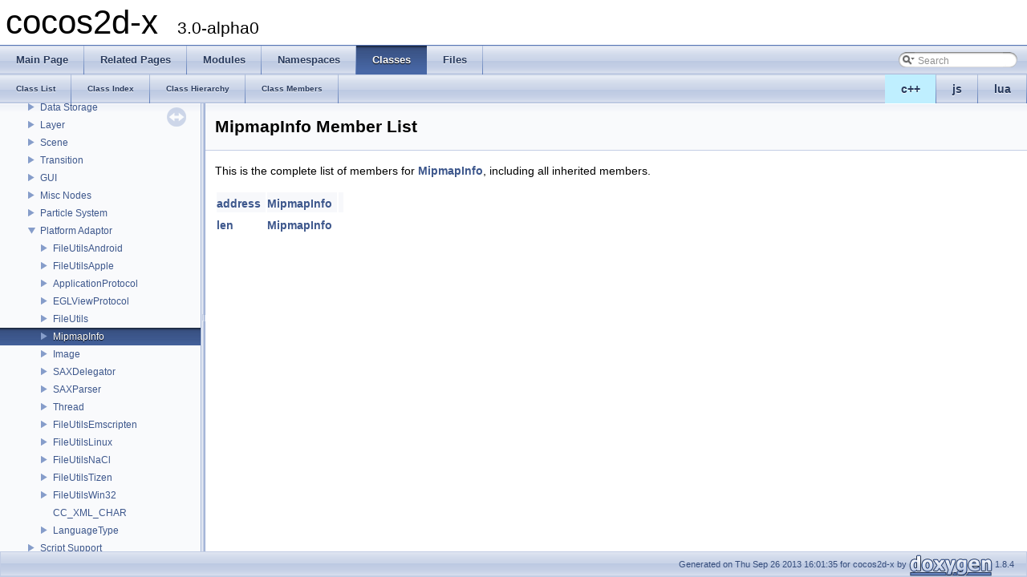

--- FILE ---
content_type: application/javascript
request_url: https://cocos2d-x.org/reference/native-cpp/V3.0alpha0/de/d8b/group__platform.js
body_size: 26226
content:
var group__platform =
[
    [ "FileUtilsAndroid", "d4/d04/classcocos2d_1_1_file_utils_android.html", [
      [ "~FileUtilsAndroid", "d4/d04/classcocos2d_1_1_file_utils_android.html#a704747934049a9ef48624b579bb3a5fe", null ],
      [ "getFileData", "d4/d04/classcocos2d_1_1_file_utils_android.html#a2d27233634626a85f3e1138d88649fa7", null ],
      [ "getFileDataForAsync", "d4/d04/classcocos2d_1_1_file_utils_android.html#a0d0bf0e4d87c5f22da5606d858764456", null ],
      [ "getWritablePath", "d4/d04/classcocos2d_1_1_file_utils_android.html#a0ac92c6962db9e570fe092b01c5dde60", null ],
      [ "init", "d4/d04/classcocos2d_1_1_file_utils_android.html#aee8048628ff2b5c026c9e15acdcaacb8", null ],
      [ "isAbsolutePath", "d4/d04/classcocos2d_1_1_file_utils_android.html#a3ba30596dd3156fd2a157ddc2fe2b5b5", null ],
      [ "isFileExist", "d4/d04/classcocos2d_1_1_file_utils_android.html#a0e8b25e52109840e726c73915cc55db1", null ],
      [ "FileUtils", "d4/d04/classcocos2d_1_1_file_utils_android.html#a6dbe7ca774e78da4f740d18287a14042", null ]
    ] ],
    [ "FileUtilsApple", "d7/dbe/classcocos2d_1_1_file_utils_apple.html", [
      [ "createArrayWithContentsOfFile", "d7/dbe/classcocos2d_1_1_file_utils_apple.html#a7e033a4e04bae5dbc7cfbd992b03be87", null ],
      [ "createDictionaryWithContentsOfFile", "d7/dbe/classcocos2d_1_1_file_utils_apple.html#a65b6fae0a554a68b774f22a3a27370b6", null ],
      [ "getFullPathForDirectoryAndFilename", "d7/dbe/classcocos2d_1_1_file_utils_apple.html#a5c103db0ad90417f89d8ba17e1a624c5", null ],
      [ "getWritablePath", "d7/dbe/classcocos2d_1_1_file_utils_apple.html#ab9f5fe4f728e81312b4bf24320870c35", null ],
      [ "isFileExist", "d7/dbe/classcocos2d_1_1_file_utils_apple.html#a37c929c2c8c100cd4c258cfebece7854", null ],
      [ "writeToFile", "d7/dbe/classcocos2d_1_1_file_utils_apple.html#ab22ed1b207b140d4215b68af1a15977d", null ]
    ] ],
    [ "ApplicationProtocol", "d3/ddc/classcocos2d_1_1_application_protocol.html", [
      [ "Platform", "d3/ddc/classcocos2d_1_1_application_protocol.html#a5be836f305c9cd8b44ffb7c964f4cbd9", [
        [ "OS_WINDOWS", "d3/ddc/classcocos2d_1_1_application_protocol.html#a5be836f305c9cd8b44ffb7c964f4cbd9ad0c0d04cec7a163d21ddc1c192e97b4c", null ],
        [ "OS_LINUX", "d3/ddc/classcocos2d_1_1_application_protocol.html#a5be836f305c9cd8b44ffb7c964f4cbd9a6104e63e219587983ec4f1553a7fbbaa", null ],
        [ "OS_MAC", "d3/ddc/classcocos2d_1_1_application_protocol.html#a5be836f305c9cd8b44ffb7c964f4cbd9aab327324c7a7645780a535eedcb865b2", null ],
        [ "OS_ANDROID", "d3/ddc/classcocos2d_1_1_application_protocol.html#a5be836f305c9cd8b44ffb7c964f4cbd9a09d0d7669cbeaa27e2aeed7c8ff43c94", null ],
        [ "OS_IPHONE", "d3/ddc/classcocos2d_1_1_application_protocol.html#a5be836f305c9cd8b44ffb7c964f4cbd9a7e9c084b5ae830fd1d283873663c8957", null ],
        [ "OS_IPAD", "d3/ddc/classcocos2d_1_1_application_protocol.html#a5be836f305c9cd8b44ffb7c964f4cbd9af3203b77f2372a4eaa043a9cafc3d6f0", null ],
        [ "OS_BLACKBERRY", "d3/ddc/classcocos2d_1_1_application_protocol.html#a5be836f305c9cd8b44ffb7c964f4cbd9afa2b497c2c0c4bcbabbcb636888d78a4", null ],
        [ "OS_NACL", "d3/ddc/classcocos2d_1_1_application_protocol.html#a5be836f305c9cd8b44ffb7c964f4cbd9af368d75b6f89da00200a7a2273d98556", null ],
        [ "OS_EMSCRIPTEN", "d3/ddc/classcocos2d_1_1_application_protocol.html#a5be836f305c9cd8b44ffb7c964f4cbd9aa873a164a5b090d52ebf54d3b310888e", null ],
        [ "OS_TIZEN", "d3/ddc/classcocos2d_1_1_application_protocol.html#a5be836f305c9cd8b44ffb7c964f4cbd9ab0fce27c0a37d217e8ee5a2306e33df6", null ]
      ] ],
      [ "~ApplicationProtocol", "d3/ddc/classcocos2d_1_1_application_protocol.html#ac1bcfe118313455d14346e7d3ad40896", null ],
      [ "applicationDidEnterBackground", "d3/ddc/classcocos2d_1_1_application_protocol.html#a2680f4615c343cf07eec7ac4f0dcde8b", null ],
      [ "applicationDidFinishLaunching", "d3/ddc/classcocos2d_1_1_application_protocol.html#ad7d1064a27716175d57e1a5a5a3e7121", null ],
      [ "applicationWillEnterForeground", "d3/ddc/classcocos2d_1_1_application_protocol.html#a93aca66b85b8f5141a074a37e45d1794", null ],
      [ "getCurrentLanguage", "d3/ddc/classcocos2d_1_1_application_protocol.html#a02969d0e9224da81d594b65f1b8a81ba", null ],
      [ "getTargetPlatform", "d3/ddc/classcocos2d_1_1_application_protocol.html#a5ab2a0d8e6917c3ea44923ce59fa7989", null ],
      [ "setAnimationInterval", "d3/ddc/classcocos2d_1_1_application_protocol.html#abd7a1ae0c0c03d5231c0072cbd2d613f", null ]
    ] ],
    [ "EGLViewProtocol", "d3/dbf/classcocos2d_1_1_e_g_l_view_protocol.html", [
      [ "EGLViewProtocol", "d3/dbf/classcocos2d_1_1_e_g_l_view_protocol.html#ad0fda92690d10d7cf75b31c419ddb375", null ],
      [ "~EGLViewProtocol", "d3/dbf/classcocos2d_1_1_e_g_l_view_protocol.html#a67a29fa929c83e4007b7a9cbaf79ead5", null ],
      [ "end", "d3/dbf/classcocos2d_1_1_e_g_l_view_protocol.html#aa540e86022c1f72380d1014d98f38f43", null ],
      [ "getDesignResolutionSize", "d3/dbf/classcocos2d_1_1_e_g_l_view_protocol.html#ae90af9322b07d91088517def3153de18", null ],
      [ "getFrameSize", "d3/dbf/classcocos2d_1_1_e_g_l_view_protocol.html#a0c3baf2e737de816d1a28c6ebd7e6527", null ],
      [ "getScaleX", "d3/dbf/classcocos2d_1_1_e_g_l_view_protocol.html#a8e295aede25470a6c3cd8bb50abdea77", null ],
      [ "getScaleY", "d3/dbf/classcocos2d_1_1_e_g_l_view_protocol.html#ad444e8d15e559a2ea804430ebb3bf8d4", null ],
      [ "getScissorRect", "d3/dbf/classcocos2d_1_1_e_g_l_view_protocol.html#a1524bf5d6ca579e9cdf8c161fc57438f", null ],
      [ "getViewName", "d3/dbf/classcocos2d_1_1_e_g_l_view_protocol.html#a31f6c654b58d3b0f41140d3a9ac97a2f", null ],
      [ "getViewPortRect", "d3/dbf/classcocos2d_1_1_e_g_l_view_protocol.html#a6fe85adb6fcf3e2ce0ce204d2152c3e2", null ],
      [ "getVisibleOrigin", "d3/dbf/classcocos2d_1_1_e_g_l_view_protocol.html#afedc808235e93db5b997dea025b4c13b", null ],
      [ "getVisibleSize", "d3/dbf/classcocos2d_1_1_e_g_l_view_protocol.html#ac8b2ccdbe27ced709ca4750ad4a1e74b", null ],
      [ "handleTouchesBegin", "d3/dbf/classcocos2d_1_1_e_g_l_view_protocol.html#a96f46b6f5ce99928fe2bd4713ab3b430", null ],
      [ "handleTouchesCancel", "d3/dbf/classcocos2d_1_1_e_g_l_view_protocol.html#aa8096a71e6befec4319256b0009b0232", null ],
      [ "handleTouchesEnd", "d3/dbf/classcocos2d_1_1_e_g_l_view_protocol.html#ac1afc6e619a83d20058325aa57a7547d", null ],
      [ "handleTouchesMove", "d3/dbf/classcocos2d_1_1_e_g_l_view_protocol.html#a0a4c3ff4bb2dc796a049b80ef249c154", null ],
      [ "isOpenGLReady", "d3/dbf/classcocos2d_1_1_e_g_l_view_protocol.html#a3ffc4e2e6bffc35b00b10e90ce602f53", null ],
      [ "isScissorEnabled", "d3/dbf/classcocos2d_1_1_e_g_l_view_protocol.html#a6e0c13ef929ead38a5a7e13d0d83e3c8", null ],
      [ "pollInputEvents", "d3/dbf/classcocos2d_1_1_e_g_l_view_protocol.html#a01e5f56b1f00342813fc8caa06ededeb", null ],
      [ "setDesignResolutionSize", "d3/dbf/classcocos2d_1_1_e_g_l_view_protocol.html#a6d43ec6b343473157849cf62f18b3825", null ],
      [ "setFrameSize", "d3/dbf/classcocos2d_1_1_e_g_l_view_protocol.html#a8ba9c0b8921e8ad2379015aca424cb14", null ],
      [ "setIMEKeyboardState", "d3/dbf/classcocos2d_1_1_e_g_l_view_protocol.html#a236a78d7497372d5729229843a3d5ce7", null ],
      [ "setScissorInPoints", "d3/dbf/classcocos2d_1_1_e_g_l_view_protocol.html#a3b9fa231a5cc24d3b3783ddb0d9211da", null ],
      [ "setTouchDelegate", "d3/dbf/classcocos2d_1_1_e_g_l_view_protocol.html#a7e0763fbd4b7181772135c60b6f7dfe7", null ],
      [ "setViewName", "d3/dbf/classcocos2d_1_1_e_g_l_view_protocol.html#a91a43bb8824766f59de522907f561c0c", null ],
      [ "setViewPortInPoints", "d3/dbf/classcocos2d_1_1_e_g_l_view_protocol.html#a831d300e7a949d98655eca4150ba75b2", null ],
      [ "swapBuffers", "d3/dbf/classcocos2d_1_1_e_g_l_view_protocol.html#a960db4e1e503ea5428a1351783fffed3", null ],
      [ "_delegate", "d3/dbf/classcocos2d_1_1_e_g_l_view_protocol.html#a5bd2e16e776d686490418c30e0b7cd71", null ],
      [ "_designResolutionSize", "d3/dbf/classcocos2d_1_1_e_g_l_view_protocol.html#abbddc307ebb5998c210944e79ac9f4cc", null ],
      [ "_resolutionPolicy", "d3/dbf/classcocos2d_1_1_e_g_l_view_protocol.html#a4a98515afbabe1a0657834c3b0b5b783", null ],
      [ "_scaleX", "d3/dbf/classcocos2d_1_1_e_g_l_view_protocol.html#a11c2cf50d095d677e613856d872d2c88", null ],
      [ "_scaleY", "d3/dbf/classcocos2d_1_1_e_g_l_view_protocol.html#a541ce281ddec9cb05a8c7899f6b58667", null ],
      [ "_screenSize", "d3/dbf/classcocos2d_1_1_e_g_l_view_protocol.html#a115001caa145149371f06a870dfd5010", null ],
      [ "_viewName", "d3/dbf/classcocos2d_1_1_e_g_l_view_protocol.html#ae7d52286709d3330368509fe306b76fe", null ],
      [ "_viewPortRect", "d3/dbf/classcocos2d_1_1_e_g_l_view_protocol.html#aa2f7c2d8d5c2ddb50037caf0361648ed", null ]
    ] ],
    [ "FileUtils", "dc/d69/classcocos2d_1_1_file_utils.html", [
      [ "~FileUtils", "dc/d69/classcocos2d_1_1_file_utils.html#aaf15781d0d63273a6e4047b768b92a27", null ],
      [ "FileUtils", "dc/d69/classcocos2d_1_1_file_utils.html#a46df16dcf5479582c51ac481a3419bd2", null ],
      [ "addSearchPath", "dc/d69/classcocos2d_1_1_file_utils.html#aab1fc1a244f5206378a8adea681eca5e", null ],
      [ "addSearchResolutionsOrder", "dc/d69/classcocos2d_1_1_file_utils.html#a1a2a387af7a3bbb22c8b18388f51f358", null ],
      [ "createArrayWithContentsOfFile", "dc/d69/classcocos2d_1_1_file_utils.html#ae1a1e34f8b44b5a08ac16708521d66d1", null ],
      [ "createDictionaryWithContentsOfFile", "dc/d69/classcocos2d_1_1_file_utils.html#ad6ffcac048b875cebb4343dfbca5088b", null ],
      [ "fullPathForFilename", "dc/d69/classcocos2d_1_1_file_utils.html#aa64d0bdc6c2d5e84a03f4e6bd37ea603", null ],
      [ "fullPathFromRelativeFile", "dc/d69/classcocos2d_1_1_file_utils.html#a6329e0810555c2cacc42d2c9eded4064", null ],
      [ "getFileData", "dc/d69/classcocos2d_1_1_file_utils.html#a9ce63a93c5e892264c27e93a00484214", null ],
      [ "getFileDataFromZip", "dc/d69/classcocos2d_1_1_file_utils.html#ad56efba42f3173f4af222382b80a66e6", null ],
      [ "getFullPathForDirectoryAndFilename", "dc/d69/classcocos2d_1_1_file_utils.html#ab4621f68741c594f3d21f4a9117f3c30", null ],
      [ "getNewFilename", "dc/d69/classcocos2d_1_1_file_utils.html#a41f9eb8ff180ca709992281c72adaee7", null ],
      [ "getPathForFilename", "dc/d69/classcocos2d_1_1_file_utils.html#a26b632602461ab6b557c6654bc9f86c5", null ],
      [ "getSearchPaths", "dc/d69/classcocos2d_1_1_file_utils.html#ac775251aed9a31fd8bc9b6f3abd9959e", null ],
      [ "getSearchResolutionsOrder", "dc/d69/classcocos2d_1_1_file_utils.html#aebdeb8171db1a4d5f2cb603f235cbc58", null ],
      [ "getWritablePath", "dc/d69/classcocos2d_1_1_file_utils.html#aa48a5687f4beadd50a7ead62bfa63c52", null ],
      [ "init", "dc/d69/classcocos2d_1_1_file_utils.html#ac4ae554e242cee73c504038d88855eba", null ],
      [ "isAbsolutePath", "dc/d69/classcocos2d_1_1_file_utils.html#ab8e3291bc4f86d6453b225574814299d", null ],
      [ "isFileExist", "dc/d69/classcocos2d_1_1_file_utils.html#aa002d97b3f6cb9adc474d6a5d820e563", null ],
      [ "isPopupNotify", "dc/d69/classcocos2d_1_1_file_utils.html#ab8af55c48a5437b04d6804b511b0fdc1", null ],
      [ "loadFilenameLookupDictionaryFromFile", "dc/d69/classcocos2d_1_1_file_utils.html#a9caa25f8e7d514cc7c320308c8380c3c", null ],
      [ "purgeCachedEntries", "dc/d69/classcocos2d_1_1_file_utils.html#a3ba4ea8dbcc361e1cd8f538c9df532ac", null ],
      [ "setFilenameLookupDictionary", "dc/d69/classcocos2d_1_1_file_utils.html#a1eac37cb6a6a0bd24265bf4ffd9e862c", null ],
      [ "setPopupNotify", "dc/d69/classcocos2d_1_1_file_utils.html#acb9546c0181d5d44303522c27c2a8d41", null ],
      [ "setSearchPaths", "dc/d69/classcocos2d_1_1_file_utils.html#ad906224664baff99aaadb3a8b0e5c92d", null ],
      [ "setSearchResolutionsOrder", "dc/d69/classcocos2d_1_1_file_utils.html#af9a66e22c212489b0ac3638023f2ea23", null ],
      [ "writeToFile", "dc/d69/classcocos2d_1_1_file_utils.html#adad0f839912cafd5a56063e148bd9380", null ],
      [ "Array", "dc/d69/classcocos2d_1_1_file_utils.html#ae5050cd67e450419cf638e2a09bf11c9", null ],
      [ "Dictionary", "dc/d69/classcocos2d_1_1_file_utils.html#a61780a02d5e0994eb40a4b79f9c007ad", null ],
      [ "_defaultResRootPath", "dc/d69/classcocos2d_1_1_file_utils.html#a44271febc1f5d436b8f9f850de53c27f", null ],
      [ "_filenameLookupDict", "dc/d69/classcocos2d_1_1_file_utils.html#a52ed37d5602f9b685760b3579dfd7089", null ],
      [ "_fullPathCache", "dc/d69/classcocos2d_1_1_file_utils.html#ae6d6648ed6002b70c00dc6ccd6425d0e", null ],
      [ "_searchPathArray", "dc/d69/classcocos2d_1_1_file_utils.html#a4b6063698ed4d7eb748738c93b6c13f9", null ],
      [ "_searchResolutionsOrderArray", "dc/d69/classcocos2d_1_1_file_utils.html#a38f20f47290a1a4a27285b120159284d", null ]
    ] ],
    [ "MipmapInfo", "d3/dfa/struct_mipmap_info.html", [
      [ "address", "d3/dfa/struct_mipmap_info.html#acfcd3d7ab7ca13fa04a3e3c4df6d5668", null ],
      [ "len", "d3/dfa/struct_mipmap_info.html#afed088663f8704004425cdae2120b9b3", null ]
    ] ],
    [ "Image", "de/d97/classcocos2d_1_1_image.html", [
      [ "Format", "de/d97/classcocos2d_1_1_image.html#ab4e88c89b3b7ea1735996cc4def22d58", [
        [ "JPG", "de/d97/classcocos2d_1_1_image.html#ab4e88c89b3b7ea1735996cc4def22d58a92769fe7c40229f4301d6125e0a9e928", null ],
        [ "PNG", "de/d97/classcocos2d_1_1_image.html#ab4e88c89b3b7ea1735996cc4def22d58a55505ba281b015ec31f03ccb151b2a34", null ],
        [ "TIFF", "de/d97/classcocos2d_1_1_image.html#ab4e88c89b3b7ea1735996cc4def22d58ace0dbe5045edda1a0e9686ce899798ea", null ],
        [ "WEBP", "de/d97/classcocos2d_1_1_image.html#ab4e88c89b3b7ea1735996cc4def22d58ab8dbf614b2c3a603c8c8c723a3f6eb7a", null ],
        [ "PVR", "de/d97/classcocos2d_1_1_image.html#ab4e88c89b3b7ea1735996cc4def22d58ac6d28eb09fa3e4a758d980e35b4acfff", null ],
        [ "ETC", "de/d97/classcocos2d_1_1_image.html#ab4e88c89b3b7ea1735996cc4def22d58a602bcb15b1e1b9719d1fae7b1b512431", null ],
        [ "S3TC", "de/d97/classcocos2d_1_1_image.html#ab4e88c89b3b7ea1735996cc4def22d58a43b0093d2cea328bc43ecc9d0086fa8e", null ],
        [ "ATITC", "de/d97/classcocos2d_1_1_image.html#ab4e88c89b3b7ea1735996cc4def22d58a682527aa6168c3201a05833094aa5cba", null ],
        [ "RAW_DATA", "de/d97/classcocos2d_1_1_image.html#ab4e88c89b3b7ea1735996cc4def22d58a0af6d9e3f850175a905818468c104dd9", null ],
        [ "UNKOWN", "de/d97/classcocos2d_1_1_image.html#ab4e88c89b3b7ea1735996cc4def22d58ab5a732549319af0ddb6913df89efc0df", null ]
      ] ],
      [ "TextAlign", "de/d97/classcocos2d_1_1_image.html#abdd7e81d0fb7db7f8a4e6465765bac0b", [
        [ "CENTER", "de/d97/classcocos2d_1_1_image.html#abdd7e81d0fb7db7f8a4e6465765bac0bac397289ee45877be0cd49811fe245b4e", null ],
        [ "TOP", "de/d97/classcocos2d_1_1_image.html#abdd7e81d0fb7db7f8a4e6465765bac0ba6705777b712ee811e76fb07162081d63", null ],
        [ "TOP_RIGHT", "de/d97/classcocos2d_1_1_image.html#abdd7e81d0fb7db7f8a4e6465765bac0ba901d87dedda8db733f5e6d34c4eb5fe0", null ],
        [ "RIGHT", "de/d97/classcocos2d_1_1_image.html#abdd7e81d0fb7db7f8a4e6465765bac0ba21507b40c80068eda19865706fdc2403", null ],
        [ "BOTTOM_RIGHT", "de/d97/classcocos2d_1_1_image.html#abdd7e81d0fb7db7f8a4e6465765bac0ba341b72aaab1308a3e6667af1e52f5def", null ],
        [ "BOTTOM", "de/d97/classcocos2d_1_1_image.html#abdd7e81d0fb7db7f8a4e6465765bac0ba1fabf63de5c96c78e2a40805bcdeb73b", null ],
        [ "BOTTOM_LEFT", "de/d97/classcocos2d_1_1_image.html#abdd7e81d0fb7db7f8a4e6465765bac0ba8d81ac82421d1b03da58fccb9174892e", null ],
        [ "LEFT", "de/d97/classcocos2d_1_1_image.html#abdd7e81d0fb7db7f8a4e6465765bac0ba684d325a7303f52e64011467ff5c5758", null ],
        [ "TOP_LEFT", "de/d97/classcocos2d_1_1_image.html#abdd7e81d0fb7db7f8a4e6465765bac0ba747385047b85ae751f83adb36435a3c1", null ]
      ] ],
      [ "Image", "de/d97/classcocos2d_1_1_image.html#a66d0d6da3b89580352c28d37b57df5bb", null ],
      [ "~Image", "de/d97/classcocos2d_1_1_image.html#a70dc073ff2e26a6752dee2a6d2b609a8", null ],
      [ "getBitPerPixel", "de/d97/classcocos2d_1_1_image.html#ad60298e9f45a6fd83a8285f06c6390d0", null ],
      [ "getData", "de/d97/classcocos2d_1_1_image.html#a0cb7e07dcc97f1ef9847ba55941def7e", null ],
      [ "getDataLen", "de/d97/classcocos2d_1_1_image.html#a59b0f0df35f4ec73a6154a542ef5d096", null ],
      [ "getFileType", "de/d97/classcocos2d_1_1_image.html#ac95942c81fd5b9d400756fbf0deddda5", null ],
      [ "getHeight", "de/d97/classcocos2d_1_1_image.html#a07efb2a4e9a982688c8bb3c3f21d1092", null ],
      [ "getMipmaps", "de/d97/classcocos2d_1_1_image.html#a67fae3b1d70bab18b7c943c942d25ad3", null ],
      [ "getNumberOfMipmaps", "de/d97/classcocos2d_1_1_image.html#aeb41fb0e2199625787e2bd88ea1f9427", null ],
      [ "getRenderFormat", "de/d97/classcocos2d_1_1_image.html#aab9ef0fbaefabcada7d8611bd051c51f", null ],
      [ "getWidth", "de/d97/classcocos2d_1_1_image.html#a67a0997183f24da19b776d96c1052998", null ],
      [ "hasAlpha", "de/d97/classcocos2d_1_1_image.html#abf59a65ee2a7838e4fd11d2425e81dca", null ],
      [ "hasPremultipliedAlpha", "de/d97/classcocos2d_1_1_image.html#a5e9453e6b0ba8ebfc1f7e894ae05e507", null ],
      [ "initWithATITCData", "de/d97/classcocos2d_1_1_image.html#ab9a894a818f47f7ff482728357c87906", null ],
      [ "initWithETCData", "de/d97/classcocos2d_1_1_image.html#a8ead28ad330f8b178ad7ac9dc563a824", null ],
      [ "initWithImageData", "de/d97/classcocos2d_1_1_image.html#a412c43d09d07e7c0472c20419c1782e1", null ],
      [ "initWithImageFile", "de/d97/classcocos2d_1_1_image.html#aa27533ed67e4e15b09628915793ab87f", null ],
      [ "initWithJpgData", "de/d97/classcocos2d_1_1_image.html#ac24dc76c4703fa9d1a3072fe29ca83df", null ],
      [ "initWithPngData", "de/d97/classcocos2d_1_1_image.html#a757df07383e0fc3af1f77ebbe5df5a16", null ],
      [ "initWithPVRData", "de/d97/classcocos2d_1_1_image.html#a14ed62a4399201ff8b0766e1168ace9d", null ],
      [ "initWithPVRv2Data", "de/d97/classcocos2d_1_1_image.html#a3bd6ae9005bb9573b8e92a10a98c3bd8", null ],
      [ "initWithPVRv3Data", "de/d97/classcocos2d_1_1_image.html#a6ff85fc1d13083a7ca63ae22cc048784", null ],
      [ "initWithRawData", "de/d97/classcocos2d_1_1_image.html#ada5d379b6469994897b3391450a3fa15", null ],
      [ "initWithS3TCData", "de/d97/classcocos2d_1_1_image.html#aa9d160ec4276f52831eea965974fee9a", null ],
      [ "initWithString", "de/d97/classcocos2d_1_1_image.html#a0a2b1e03df64240cdf446b8fd09814d5", null ],
      [ "initWithStringShadowStroke", "de/d97/classcocos2d_1_1_image.html#a5ef7a1a15899598f5d11dcc6e07cc136", null ],
      [ "initWithTiffData", "de/d97/classcocos2d_1_1_image.html#aed8f896b6bef4e714f8d699f6cbc365b", null ],
      [ "initWithWebpData", "de/d97/classcocos2d_1_1_image.html#aa17c5a9b66aee8fa9ed0c9f59433daeb", null ],
      [ "isCompressed", "de/d97/classcocos2d_1_1_image.html#a1e5f9a7359cafe5e798c68b1f325c744", null ],
      [ "isPremultipliedAlpha", "de/d97/classcocos2d_1_1_image.html#a0fad9ea8923e7e27051d94037c8ced6d", null ],
      [ "saveImageToJPG", "de/d97/classcocos2d_1_1_image.html#aa8eb9796bc57f7622c07e5204e78a3d7", null ],
      [ "saveImageToPNG", "de/d97/classcocos2d_1_1_image.html#ab06f2f063db1f1d757a80ee339689a07", null ],
      [ "saveToFile", "de/d97/classcocos2d_1_1_image.html#a0bfcf91ff4f2e9b06c975248e2060f21", null ],
      [ "TextureCache", "de/d97/classcocos2d_1_1_image.html#a27f947643431e5bd7f186f4b376a0b61", null ]
    ] ],
    [ "SAXDelegator", "df/de0/classcocos2d_1_1_s_a_x_delegator.html", [
      [ "endElement", "df/de0/classcocos2d_1_1_s_a_x_delegator.html#a6eaebc76fc58b4de0f02552088b8a894", null ],
      [ "startElement", "df/de0/classcocos2d_1_1_s_a_x_delegator.html#a4933b9f8c71c07269053b07420fc78dd", null ],
      [ "textHandler", "df/de0/classcocos2d_1_1_s_a_x_delegator.html#a3c71805b2240bc738c1bc38b4bd406a5", null ]
    ] ],
    [ "SAXParser", "d9/d4d/classcocos2d_1_1_s_a_x_parser.html", [
      [ "SAXParser", "d9/d4d/classcocos2d_1_1_s_a_x_parser.html#a015e9f05adb107778aa93aa998333eb9", null ],
      [ "~SAXParser", "d9/d4d/classcocos2d_1_1_s_a_x_parser.html#afefbbaacfe5c4b3047d2a1110d4c23d3", null ],
      [ "init", "d9/d4d/classcocos2d_1_1_s_a_x_parser.html#a86992d3d0f67ec8ef9256d9546f6a774", null ],
      [ "parse", "d9/d4d/classcocos2d_1_1_s_a_x_parser.html#a7c848fac07cd9e802dbbc4745156c14c", null ],
      [ "parse", "d9/d4d/classcocos2d_1_1_s_a_x_parser.html#a6192508d0016b1322a5dda3d42d2d1b5", null ],
      [ "setDelegator", "d9/d4d/classcocos2d_1_1_s_a_x_parser.html#a06d187d876c3988e53c4ee0c0dad1bc2", null ]
    ] ],
    [ "Thread", "d1/de2/classcocos2d_1_1_thread.html", [
      [ "Thread", "d1/de2/classcocos2d_1_1_thread.html#a7542b81caf3dbfcbd2b2f217fd10c240", null ],
      [ "~Thread", "d1/de2/classcocos2d_1_1_thread.html#a87a9c69a69ee4b13cb1ec5772f6d32ad", null ],
      [ "createAutoreleasePool", "d1/de2/classcocos2d_1_1_thread.html#a05603f10b7216e5e4abf83f18f4a77b0", null ]
    ] ],
    [ "FileUtilsEmscripten", "d9/d83/classcocos2d_1_1_file_utils_emscripten.html", [
      [ "getWritablePath", "d9/d83/classcocos2d_1_1_file_utils_emscripten.html#a0ac92c6962db9e570fe092b01c5dde60", null ],
      [ "init", "d9/d83/classcocos2d_1_1_file_utils_emscripten.html#aee8048628ff2b5c026c9e15acdcaacb8", null ],
      [ "isAbsolutePath", "d9/d83/classcocos2d_1_1_file_utils_emscripten.html#a3ba30596dd3156fd2a157ddc2fe2b5b5", null ],
      [ "isFileExist", "d9/d83/classcocos2d_1_1_file_utils_emscripten.html#a0e8b25e52109840e726c73915cc55db1", null ],
      [ "FileUtils", "d9/d83/classcocos2d_1_1_file_utils_emscripten.html#a6dbe7ca774e78da4f740d18287a14042", null ]
    ] ],
    [ "FileUtilsLinux", "d7/da7/classcocos2d_1_1_file_utils_linux.html", [
      [ "getWritablePath", "d7/da7/classcocos2d_1_1_file_utils_linux.html#a0ac92c6962db9e570fe092b01c5dde60", null ],
      [ "init", "d7/da7/classcocos2d_1_1_file_utils_linux.html#aee8048628ff2b5c026c9e15acdcaacb8", null ],
      [ "isFileExist", "d7/da7/classcocos2d_1_1_file_utils_linux.html#a0e8b25e52109840e726c73915cc55db1", null ],
      [ "FileUtils", "d7/da7/classcocos2d_1_1_file_utils_linux.html#a6dbe7ca774e78da4f740d18287a14042", null ]
    ] ],
    [ "FileUtilsNaCl", "d6/d4b/classcocos2d_1_1_file_utils_na_cl.html", [
      [ "getWritablePath", "d6/d4b/classcocos2d_1_1_file_utils_na_cl.html#a11083b30eac10a0eee942091ea36295b", null ],
      [ "init", "d6/d4b/classcocos2d_1_1_file_utils_na_cl.html#aee8048628ff2b5c026c9e15acdcaacb8", null ],
      [ "isFileExist", "d6/d4b/classcocos2d_1_1_file_utils_na_cl.html#a06a06217399b1346d54a6a32950a8024", null ],
      [ "FileUtils", "d6/d4b/classcocos2d_1_1_file_utils_na_cl.html#a6dbe7ca774e78da4f740d18287a14042", null ]
    ] ],
    [ "FileUtilsTizen", "df/d4c/classcocos2d_1_1_file_utils_tizen.html", [
      [ "getWritablePath", "df/d4c/classcocos2d_1_1_file_utils_tizen.html#a0ac92c6962db9e570fe092b01c5dde60", null ],
      [ "init", "df/d4c/classcocos2d_1_1_file_utils_tizen.html#aee8048628ff2b5c026c9e15acdcaacb8", null ],
      [ "isFileExist", "df/d4c/classcocos2d_1_1_file_utils_tizen.html#a0e8b25e52109840e726c73915cc55db1", null ],
      [ "FileUtils", "df/d4c/classcocos2d_1_1_file_utils_tizen.html#a6dbe7ca774e78da4f740d18287a14042", null ]
    ] ],
    [ "FileUtilsWin32", "dd/dca/classcocos2d_1_1_file_utils_win32.html", [
      [ "getFileData", "dd/dca/classcocos2d_1_1_file_utils_win32.html#a80962a8bd38757f4e8c59579a4f0a06f", null ],
      [ "getFullPathForDirectoryAndFilename", "dd/dca/classcocos2d_1_1_file_utils_win32.html#ad26d000da95247f5eb8408bd87d62ada", null ],
      [ "getPathForFilename", "dd/dca/classcocos2d_1_1_file_utils_win32.html#a37a3935892defe898a3f76a594d5db02", null ],
      [ "getWritablePath", "dd/dca/classcocos2d_1_1_file_utils_win32.html#a0ac92c6962db9e570fe092b01c5dde60", null ],
      [ "init", "dd/dca/classcocos2d_1_1_file_utils_win32.html#aee8048628ff2b5c026c9e15acdcaacb8", null ],
      [ "isAbsolutePath", "dd/dca/classcocos2d_1_1_file_utils_win32.html#a3ba30596dd3156fd2a157ddc2fe2b5b5", null ],
      [ "isFileExist", "dd/dca/classcocos2d_1_1_file_utils_win32.html#a0e8b25e52109840e726c73915cc55db1", null ],
      [ "FileUtils", "dd/dca/classcocos2d_1_1_file_utils_win32.html#a6dbe7ca774e78da4f740d18287a14042", null ]
    ] ],
    [ "CC_XML_CHAR", "de/d8b/group__platform.html#ga23ef6ba462110a2fde79c4466ab4185d", null ],
    [ "LanguageType", "de/d8b/group__platform.html#gada735c6d6b04a8714b2751f0c4053e34", [
      [ "ENGLISH", "de/d8b/group__platform.html#ggada735c6d6b04a8714b2751f0c4053e34a11040bd29db4ec9964af9fd3f9a24f17", null ],
      [ "CHINESE", "de/d8b/group__platform.html#ggada735c6d6b04a8714b2751f0c4053e34ab8871e7778b1904d219f3dee9736ada7", null ],
      [ "FRENCH", "de/d8b/group__platform.html#ggada735c6d6b04a8714b2751f0c4053e34a2ccce33de9a38e4a4799a52f9d69142d", null ],
      [ "ITALIAN", "de/d8b/group__platform.html#ggada735c6d6b04a8714b2751f0c4053e34ab6a3ee75be7c094822592cdaf15d7451", null ],
      [ "GERMAN", "de/d8b/group__platform.html#ggada735c6d6b04a8714b2751f0c4053e34aed73cca110623766d7a2457331a4f373", null ],
      [ "SPANISH", "de/d8b/group__platform.html#ggada735c6d6b04a8714b2751f0c4053e34ac4d66a1b93f8f4f0e1cfff184d4bc1e8", null ],
      [ "RUSSIAN", "de/d8b/group__platform.html#ggada735c6d6b04a8714b2751f0c4053e34a6bd8e5ab368247b61d1ff4c792d63ac6", null ],
      [ "KOREAN", "de/d8b/group__platform.html#ggada735c6d6b04a8714b2751f0c4053e34adcd90939dc8ad7a417313c5726cf732f", null ],
      [ "JAPANESE", "de/d8b/group__platform.html#ggada735c6d6b04a8714b2751f0c4053e34a5ae445aa3b5ec4f591501216bfa3dafe", null ],
      [ "HUNGARIAN", "de/d8b/group__platform.html#ggada735c6d6b04a8714b2751f0c4053e34ae6f6039cead514d50493e49e6bbc2946", null ],
      [ "PORTUGUESE", "de/d8b/group__platform.html#ggada735c6d6b04a8714b2751f0c4053e34a824ba02a0e1b3e9c487d5744d5ca16ac", null ],
      [ "ARABIC", "de/d8b/group__platform.html#ggada735c6d6b04a8714b2751f0c4053e34ab4006cf8c4fcfb922ae9212c570c897d", null ],
      [ "NORWEGIAN", "de/d8b/group__platform.html#ggada735c6d6b04a8714b2751f0c4053e34aa2dd21a1fd27947d1b8693bc66c7163c", null ],
      [ "POLISH", "de/d8b/group__platform.html#ggada735c6d6b04a8714b2751f0c4053e34ac67e01a15f7c67a5697d7efe7c68058a", null ]
    ] ]
];

--- FILE ---
content_type: application/javascript
request_url: https://cocos2d-x.org/reference/native-cpp/V3.0alpha0/navtreeindex13.js
body_size: 23487
content:
var NAVTREEINDEX13 =
{
"d3/ddc/classcocos2d_1_1_application_protocol.html#a5be836f305c9cd8b44ffb7c964f4cbd9":[2,18,2,0],
"d3/ddc/classcocos2d_1_1_application_protocol.html#a5be836f305c9cd8b44ffb7c964f4cbd9a09d0d7669cbeaa27e2aeed7c8ff43c94":[2,18,2,0,3],
"d3/ddc/classcocos2d_1_1_application_protocol.html#a5be836f305c9cd8b44ffb7c964f4cbd9a6104e63e219587983ec4f1553a7fbbaa":[2,18,2,0,1],
"d3/ddc/classcocos2d_1_1_application_protocol.html#a5be836f305c9cd8b44ffb7c964f4cbd9a7e9c084b5ae830fd1d283873663c8957":[2,18,2,0,4],
"d3/ddc/classcocos2d_1_1_application_protocol.html#a5be836f305c9cd8b44ffb7c964f4cbd9aa873a164a5b090d52ebf54d3b310888e":[2,18,2,0,8],
"d3/ddc/classcocos2d_1_1_application_protocol.html#a5be836f305c9cd8b44ffb7c964f4cbd9aab327324c7a7645780a535eedcb865b2":[2,18,2,0,2],
"d3/ddc/classcocos2d_1_1_application_protocol.html#a5be836f305c9cd8b44ffb7c964f4cbd9ab0fce27c0a37d217e8ee5a2306e33df6":[2,18,2,0,9],
"d3/ddc/classcocos2d_1_1_application_protocol.html#a5be836f305c9cd8b44ffb7c964f4cbd9ad0c0d04cec7a163d21ddc1c192e97b4c":[2,18,2,0,0],
"d3/ddc/classcocos2d_1_1_application_protocol.html#a5be836f305c9cd8b44ffb7c964f4cbd9af3203b77f2372a4eaa043a9cafc3d6f0":[2,18,2,0,5],
"d3/ddc/classcocos2d_1_1_application_protocol.html#a5be836f305c9cd8b44ffb7c964f4cbd9af368d75b6f89da00200a7a2273d98556":[2,18,2,0,7],
"d3/ddc/classcocos2d_1_1_application_protocol.html#a5be836f305c9cd8b44ffb7c964f4cbd9afa2b497c2c0c4bcbabbcb636888d78a4":[2,18,2,0,6],
"d3/ddc/classcocos2d_1_1_application_protocol.html#a93aca66b85b8f5141a074a37e45d1794":[2,18,2,4],
"d3/ddc/classcocos2d_1_1_application_protocol.html#abd7a1ae0c0c03d5231c0072cbd2d613f":[2,18,2,7],
"d3/ddc/classcocos2d_1_1_application_protocol.html#ac1bcfe118313455d14346e7d3ad40896":[2,18,2,1],
"d3/ddc/classcocos2d_1_1_application_protocol.html#ad7d1064a27716175d57e1a5a5a3e7121":[2,18,2,3],
"d3/de1/classcocos2d_1_1extension_1_1_c_c_b_animation_manager_delegate.html":[4,0,0,1,3],
"d3/de1/classcocos2d_1_1extension_1_1_c_c_b_animation_manager_delegate.html#a106dea7fed235a937a26862141570cb0":[4,0,0,1,3,0],
"d3/de8/category_u_i_accelerometer_07_simulation_08.html":[4,0,51],
"d3/dea/autolink_8h.html":[5,0,2,2,4,0,0],
"d3/dea/autolink_8h.html#a378eb08cf9d54d7c187a9447f353433e":[5,0,2,2,4,0,0,0],
"d3/deb/structcocos2d_1_1extension_1_1_attachment_timeline.html":[4,0,0,1,127],
"d3/deb/structcocos2d_1_1extension_1_1_attachment_timeline.html#a3cc5d27f0945ed4ff5a9841e1758c91c":[4,0,0,1,127,0],
"d3/deb/structcocos2d_1_1extension_1_1_attachment_timeline.html#a86cf427be2b5885545e545edfeb9dd34":[4,0,0,1,127,3],
"d3/deb/structcocos2d_1_1extension_1_1_attachment_timeline.html#ab96ca4f92fa2463a5f6fa31018cae73f":[4,0,0,1,127,1],
"d3/deb/structcocos2d_1_1extension_1_1_attachment_timeline.html#abe31eeeba694b5d3bdfe45e9bc55bee6":[4,0,0,1,127,4],
"d3/deb/structcocos2d_1_1extension_1_1_attachment_timeline.html#ae4cbc69d36fa13e989091f123a0c8679":[4,0,0,1,127,2],
"d3/ded/classcocos2d_1_1extension_1_1armature_1_1_decorative_display.html":[4,0,0,1,0,20],
"d3/ded/classcocos2d_1_1extension_1_1armature_1_1_decorative_display.html#a08c90504b228169d8b3fa2e6819b7a65":[4,0,0,1,0,20,1],
"d3/ded/classcocos2d_1_1extension_1_1armature_1_1_decorative_display.html#a09279820f5c1f7d2fb81cd2664f2d4cf":[4,0,0,1,0,20,9],
"d3/ded/classcocos2d_1_1extension_1_1armature_1_1_decorative_display.html#a569771e070e43a0211e66b1c5e915691":[4,0,0,1,0,20,8],
"d3/ded/classcocos2d_1_1extension_1_1armature_1_1_decorative_display.html#a57d518ca2ed894a236bd1383f7f469f7":[4,0,0,1,0,20,4],
"d3/ded/classcocos2d_1_1extension_1_1armature_1_1_decorative_display.html#a73c65f136c2587f38c4fb0ab7fb7ba11":[4,0,0,1,0,20,10],
"d3/ded/classcocos2d_1_1extension_1_1armature_1_1_decorative_display.html#a88e70b40c610707ca875d57998c17d87":[4,0,0,1,0,20,7],
"d3/ded/classcocos2d_1_1extension_1_1armature_1_1_decorative_display.html#a8ad17b9ab60c9f78be3f6b8218021c1a":[4,0,0,1,0,20,0],
"d3/ded/classcocos2d_1_1extension_1_1armature_1_1_decorative_display.html#aaf70a5660d2f3708ca77d4bf6a17fa6c":[4,0,0,1,0,20,6],
"d3/ded/classcocos2d_1_1extension_1_1armature_1_1_decorative_display.html#ab2ff2cab07e287a31950a5bace6a3352":[4,0,0,1,0,20,2],
"d3/ded/classcocos2d_1_1extension_1_1armature_1_1_decorative_display.html#abe06e304143653a123f0cfe81f0a25f4":[4,0,0,1,0,20,3],
"d3/ded/classcocos2d_1_1extension_1_1armature_1_1_decorative_display.html#ac4ae554e242cee73c504038d88855eba":[4,0,0,1,0,20,5],
"d3/ded/classcocos2d_1_1extension_1_1armature_1_1_decorative_display.html#ae0af6e1d9d082e9e6d6b9e3ebccda7b5":[4,0,0,1,0,20,11],
"d3/df8/structcocos2d_1_1_v2_f___c4_b___t2_f___triangle.html":[4,0,0,174],
"d3/df8/structcocos2d_1_1_v2_f___c4_b___t2_f___triangle.html#a3c789c0c87307f8537a623dd3f7ed13a":[4,0,0,174,0],
"d3/df8/structcocos2d_1_1_v2_f___c4_b___t2_f___triangle.html#ac8e162d6ddbeb262dc2f4b0a1088b4b2":[4,0,0,174,1],
"d3/df8/structcocos2d_1_1_v2_f___c4_b___t2_f___triangle.html#acc9054b73f4ee7c77bdaf7b22617475b":[4,0,0,174,2],
"d3/dfa/struct_mipmap_info.html":[2,18,5],
"d3/dfa/struct_mipmap_info.html#acfcd3d7ab7ca13fa04a3e3c4df6d5668":[2,18,5,0],
"d3/dfa/struct_mipmap_info.html#afed088663f8704004425cdae2120b9b3":[2,18,5,1],
"d3/dfc/classcocos2d_1_1extension_1_1_socket_i_o.html":[4,0,0,1,119],
"d3/dfc/classcocos2d_1_1extension_1_1_socket_i_o.html#a7d38ad7208386b9a541a435de90f5726":[4,0,0,1,119,3],
"d3/dfc/classcocos2d_1_1extension_1_1_socket_i_o.html#a9d6d253db0541da02f4c9ddcf3db0655":[4,0,0,1,119,2],
"d3/dfc/classcocos2d_1_1extension_1_1_socket_i_o.html#aa21c932fa76ee7746461c95ef4ae7cbf":[4,0,0,1,119,1],
"d3/dff/_c_c_touch_8h.html":[5,0,0,5,11],
"d4/d04/classcocos2d_1_1_fade_out_t_r_tiles.html":[2,4,97],
"d4/d04/classcocos2d_1_1_fade_out_t_r_tiles.html#a1300291277cb2a3fe36bf3ebafb1add1":[2,4,97,4],
"d4/d04/classcocos2d_1_1_fade_out_t_r_tiles.html#a1673e4267e86723a4e8be1e484fe152e":[2,4,97,2],
"d4/d04/classcocos2d_1_1_fade_out_t_r_tiles.html#a323562ff28e83280bed6e4f469dd573e":[2,4,97,0],
"d4/d04/classcocos2d_1_1_fade_out_t_r_tiles.html#a751ebb37cca9cecea95c8160529b097c":[2,4,97,5],
"d4/d04/classcocos2d_1_1_fade_out_t_r_tiles.html#abf68df7b923c2e9cf84da6a0156edb74":[2,4,97,1],
"d4/d04/classcocos2d_1_1_fade_out_t_r_tiles.html#ac5fb7287368d8d5fc8d5b660a1b19893":[2,4,97,3],
"d4/d04/classcocos2d_1_1_file_utils_android.html":[2,18,0],
"d4/d04/classcocos2d_1_1_file_utils_android.html#a0ac92c6962db9e570fe092b01c5dde60":[2,18,0,3],
"d4/d04/classcocos2d_1_1_file_utils_android.html#a0d0bf0e4d87c5f22da5606d858764456":[2,18,0,2],
"d4/d04/classcocos2d_1_1_file_utils_android.html#a0e8b25e52109840e726c73915cc55db1":[2,18,0,6],
"d4/d04/classcocos2d_1_1_file_utils_android.html#a2d27233634626a85f3e1138d88649fa7":[2,18,0,1],
"d4/d04/classcocos2d_1_1_file_utils_android.html#a3ba30596dd3156fd2a157ddc2fe2b5b5":[2,18,0,5],
"d4/d04/classcocos2d_1_1_file_utils_android.html#a6dbe7ca774e78da4f740d18287a14042":[2,18,0,7],
"d4/d04/classcocos2d_1_1_file_utils_android.html#a704747934049a9ef48624b579bb3a5fe":[2,18,0,0],
"d4/d04/classcocos2d_1_1_file_utils_android.html#aee8048628ff2b5c026c9e15acdcaacb8":[2,18,0,4],
"d4/d05/_box2_d_2_c_c_physics_joint_info_8h.html":[5,0,0,12,0,3],
"d4/d11/classcocos2d_1_1_physics_joint_fixed.html":[4,0,0,281],
"d4/d11/classcocos2d_1_1_physics_joint_fixed.html#a088ef15ea96d46e4099247079db1764e":[4,0,0,281,3],
"d4/d11/classcocos2d_1_1_physics_joint_fixed.html#a15a902453fed582c1ba9a97db89cf7b0":[4,0,0,281,1],
"d4/d11/classcocos2d_1_1_physics_joint_fixed.html#a6a82f021ad69918611eb67b118d854d9":[4,0,0,281,2],
"d4/d11/classcocos2d_1_1_physics_joint_fixed.html#ab0eb9027a4af71b65ac3bd17e8b636c8":[4,0,0,281,0],
"d4/d11/classcocos2d_1_1_remove_self.html":[2,4,54],
"d4/d11/classcocos2d_1_1_remove_self.html#a3f9c28a3f7ffdd1035891ac4fc1f2482":[2,4,54,2],
"d4/d11/classcocos2d_1_1_remove_self.html#a43272cac9edb3f5c15399667074a5498":[2,4,54,5],
"d4/d11/classcocos2d_1_1_remove_self.html#a687bee3455d4732cc62256ccdb01846c":[2,4,54,0],
"d4/d11/classcocos2d_1_1_remove_self.html#a6b06f17f779a15d1426cd90ff2f7b14b":[2,4,54,1],
"d4/d11/classcocos2d_1_1_remove_self.html#a751ebb37cca9cecea95c8160529b097c":[2,4,54,4],
"d4/d11/classcocos2d_1_1_remove_self.html#aeee2378266846571f02ed519e80828ba":[2,4,54,3],
"d4/d11/structcocos2d_1_1_color4_b.html":[4,0,0,163],
"d4/d11/structcocos2d_1_1_color4_b.html#a21c9a8c5b4cfcf58614601f5490c7ab1":[4,0,0,163,5],
"d4/d11/structcocos2d_1_1_color4_b.html#a28dc6b246d680afb637abd32a7ccd208":[4,0,0,163,4],
"d4/d11/structcocos2d_1_1_color4_b.html#a3f9497e17659e9f95a800485888f225d":[4,0,0,163,0],
"d4/d11/structcocos2d_1_1_color4_b.html#a4f6e448d18f00610870499d73fe6b4b8":[4,0,0,163,3],
"d4/d11/structcocos2d_1_1_color4_b.html#a53c83f764bec114f6e7fe9b064d3a514":[4,0,0,163,6],
"d4/d11/structcocos2d_1_1_color4_b.html#ac14562a926caf90b010f64741d0943b4":[4,0,0,163,1],
"d4/d11/structcocos2d_1_1_color4_b.html#acfd24b89f343d96dc62f4ba198821416":[4,0,0,163,2],
"d4/d18/classcocos2d_1_1_text_font_pages_def.html":[4,0,0,204],
"d4/d18/classcocos2d_1_1_text_font_pages_def.html#a345f9e3f9b35b9d6271752100986bc53":[4,0,0,204,4],
"d4/d18/classcocos2d_1_1_text_font_pages_def.html#a983963c8dabfc04a0c1ab04b594f59ba":[4,0,0,204,0],
"d4/d18/classcocos2d_1_1_text_font_pages_def.html#aae65bda0edf043605cc8e4ce35ff23cb":[4,0,0,204,1],
"d4/d18/classcocos2d_1_1_text_font_pages_def.html#ab7b436e1dee615a070aa1ca91165ec6e":[4,0,0,204,3],
"d4/d18/classcocos2d_1_1_text_font_pages_def.html#aebe616216abd75bc2015230588e34908":[4,0,0,204,2],
"d4/d1c/classcocos2d_1_1extension_1_1_color3b_object.html":[2,15,2,9],
"d4/d1c/classcocos2d_1_1extension_1_1_color3b_object.html#a1c907113a201ccd568e35c50c5ea9fc6":[2,15,2,9,0],
"d4/d1c/classcocos2d_1_1extension_1_1_color3b_object.html#a7298109d79d262620f77c1b434be8910":[2,15,2,9,1],
"d4/d20/_c_c_double_8h.html":[5,0,0,2,7],
"d4/d27/_c_c_input_delegate_8h.html":[5,0,2,2,2,4],
"d4/d2b/classcocos2d_1_1extension_1_1_c_c_b_sound_effect.html":[4,0,0,1,6],
"d4/d2b/classcocos2d_1_1extension_1_1_c_c_b_sound_effect.html#a38db82e41e6f5caa4039675a96d1477e":[4,0,0,1,6,1],
"d4/d2b/classcocos2d_1_1extension_1_1_c_c_b_sound_effect.html#a452ac552438d4e66d5d44c3c734d81c2":[4,0,0,1,6,2],
"d4/d2b/classcocos2d_1_1extension_1_1_c_c_b_sound_effect.html#a751ebb37cca9cecea95c8160529b097c":[4,0,0,1,6,4],
"d4/d2b/classcocos2d_1_1extension_1_1_c_c_b_sound_effect.html#a870c264ea397d6e24f2e25660c21f874":[4,0,0,1,6,3],
"d4/d2b/classcocos2d_1_1extension_1_1_c_c_b_sound_effect.html#aa8f8e7bc6c64999c4bbee93606f4578d":[4,0,0,1,6,0],
"d4/d2c/struct_tex_params.html":[4,0,46],
"d4/d2c/struct_tex_params.html#a139653b90d77d776879cfcbb24042302":[4,0,46,0],
"d4/d2c/struct_tex_params.html#a49b6a1fb98229582768ea5a84ffe1105":[4,0,46,1],
"d4/d2c/struct_tex_params.html#a5486bf50c352421dcf07bcd2cc2a091c":[4,0,46,2],
"d4/d2c/struct_tex_params.html#a680bea68c67369a3a2cb33b243a729e0":[4,0,46,3],
"d4/d33/_c_c_font_atlas_8h.html":[5,0,0,7,1],
"d4/d3b/_jni_helper_8h.html":[5,0,0,13,0,0,4],
"d4/d3d/classcocos2d_1_1_shaky_tiles3_d.html":[2,4,94],
"d4/d3d/classcocos2d_1_1_shaky_tiles3_d.html#a3898f99f9e4bcbc99ec22baa0e8b5a2d":[2,4,94,1],
"d4/d3d/classcocos2d_1_1_shaky_tiles3_d.html#a751ebb37cca9cecea95c8160529b097c":[2,4,94,2],
"d4/d3d/classcocos2d_1_1_shaky_tiles3_d.html#a992e9b57a0bd0c313798a14c728936c9":[2,4,94,4],
"d4/d3d/classcocos2d_1_1_shaky_tiles3_d.html#aa376987c06801a58df1c944c6f653909":[2,4,94,3],
"d4/d3d/classcocos2d_1_1_shaky_tiles3_d.html#af78c564cd1a83381f8e34299e206c602":[2,4,94,0],
"d4/d3f/_c_c_transform_help_8h.html":[5,0,2,2,1,4,4],
"d4/d3f/value_8h.html":[5,0,2,2,4,0,8],
"d4/d3f/value_8h.html#a89dfe15ebf611cecf068d8dcb9d3d3d1":[5,0,2,2,4,0,8,7],
"d4/d3f/value_8h.html#a89dfe15ebf611cecf068d8dcb9d3d3d1a1a2a6def8d50b0422020e094e7dbdae4":[5,0,2,2,4,0,8,7,1],
"d4/d3f/value_8h.html#a89dfe15ebf611cecf068d8dcb9d3d3d1a3d578487de1959dfc4ab6a36d4d1a72d":[5,0,2,2,4,0,8,7,0],
"d4/d3f/value_8h.html#a89dfe15ebf611cecf068d8dcb9d3d3d1a4f6d45ad147ba13000f826e47c1f1d5d":[5,0,2,2,4,0,8,7,3],
"d4/d3f/value_8h.html#a89dfe15ebf611cecf068d8dcb9d3d3d1ae319d0eb5970653816a1a7b89e1c527d":[5,0,2,2,4,0,8,7,2],
"d4/d3f/value_8h.html#ad9971b6ef33e02ba2c75d19c1d2518a1":[5,0,2,2,4,0,8,8],
"d4/d3f/value_8h.html#ad9971b6ef33e02ba2c75d19c1d2518a1a0f47682af7ddc5cf2b30e3d21bad9fc0":[5,0,2,2,4,0,8,8,5],
"d4/d3f/value_8h.html#ad9971b6ef33e02ba2c75d19c1d2518a1a1216d9d775856230311e644f4364c1b5":[5,0,2,2,4,0,8,8,3],
"d4/d3f/value_8h.html#ad9971b6ef33e02ba2c75d19c1d2518a1a1fcd8ab87aa8a667feff629c9adb6e16":[5,0,2,2,4,0,8,8,4],
"d4/d3f/value_8h.html#ad9971b6ef33e02ba2c75d19c1d2518a1a4c5c30dcd267d241d90e0c7ebc227fe0":[5,0,2,2,4,0,8,8,1],
"d4/d3f/value_8h.html#ad9971b6ef33e02ba2c75d19c1d2518a1a55ae2debe4ce8e0c7ba4b99b70218622":[5,0,2,2,4,0,8,8,6],
"d4/d3f/value_8h.html#ad9971b6ef33e02ba2c75d19c1d2518a1ab5140c29633d5930106ca9c453b5490f":[5,0,2,2,4,0,8,8,0],
"d4/d3f/value_8h.html#ad9971b6ef33e02ba2c75d19c1d2518a1acd012bcf36149eab7d97d08db62c5b72":[5,0,2,2,4,0,8,8,2],
"d4/d3f/value_8h.html#ad9971b6ef33e02ba2c75d19c1d2518a1ad6776e00f53bb0e18f8836fb318ba2df":[5,0,2,2,4,0,8,8,7],
"d4/d45/_c_c_layer_8h.html":[5,0,0,8,0],
"d4/d45/_open_g_l___internal_8h.html":[5,0,0,13,3,10],
"d4/d45/_open_g_l___internal_8h.html#a25b5a28c876f43b26fe5d5c2fc770d65":[5,0,0,13,3,10,6],
"d4/d45/_open_g_l___internal_8h.html#a2e19c69032dfd1589e65d2418308f61e":[5,0,0,13,3,10,3],
"d4/d45/_open_g_l___internal_8h.html#a772a37966bfdfba3e1a3a5e1258e4a31":[5,0,0,13,3,10,0],
"d4/d45/_open_g_l___internal_8h.html#a7cecd5fea087399628e945366128b7c1":[5,0,0,13,3,10,1],
"d4/d45/_open_g_l___internal_8h.html#a93e141ef35cac10ee0eb74131f34cff1":[5,0,0,13,3,10,2],
"d4/d45/_open_g_l___internal_8h.html#ad652211a60500fd7d1f3adac7476d405":[5,0,0,13,3,10,4],
"d4/d45/_open_g_l___internal_8h.html#af5798a048fce7132959468ceeca73a92":[5,0,0,13,3,10,5],
"d4/d49/group__label.html":[2,15,0],
"d4/d49/group__label.html#ggabc6126af1d45847bc59afa0aa3216b04a00dd58fd8c013208601f9eb1bd18b7a5":[2,15,0,7,0],
"d4/d4d/classcocos2d_1_1extension_1_1_c_c_b_file_loader.html":[4,0,0,1,11],
"d4/d4d/classcocos2d_1_1extension_1_1_c_c_b_file_loader.html#a15f5aba01b8d8e60d306e76c86125a81":[4,0,0,1,11,1],
"d4/d4d/classcocos2d_1_1extension_1_1_c_c_b_file_loader.html#a198e37d22569a1664409c350ecf3c6ea":[4,0,0,1,11,2],
"d4/d4d/classcocos2d_1_1extension_1_1_c_c_b_file_loader.html#ad691e0b249bf158f94eaf9c943cfd33c":[4,0,0,1,11,0],
"d4/d51/classcocos2d_1_1extension_1_1_web_socket_1_1_delegate.html":[4,0,0,1,121,1],
"d4/d51/classcocos2d_1_1extension_1_1_web_socket_1_1_delegate.html#a3898d692ae8c427103d8db95abd9a7af":[4,0,0,1,121,1,4],
"d4/d51/classcocos2d_1_1extension_1_1_web_socket_1_1_delegate.html#a4481054f7ef9c5f886c592339dc548ce":[4,0,0,1,121,1,2],
"d4/d51/classcocos2d_1_1extension_1_1_web_socket_1_1_delegate.html#a7c107229f248e9975a97517de6cd6e6f":[4,0,0,1,121,1,3],
"d4/d51/classcocos2d_1_1extension_1_1_web_socket_1_1_delegate.html#a8407742a3a8f0522ac744a375b239234":[4,0,0,1,121,1,1],
"d4/d51/classcocos2d_1_1extension_1_1_web_socket_1_1_delegate.html#ab0cf255576cb68392908880db05be99f":[4,0,0,1,121,1,0],
"d4/d52/cc_shader___position_color_length_texture__frag_8h.html":[5,0,0,15,6],
"d4/d53/structcocos2d_1_1_common_script_data.html":[2,19,7],
"d4/d53/structcocos2d_1_1_common_script_data.html#a57a7e42a1e38f995d47bc07283395f90":[2,19,7,3],
"d4/d53/structcocos2d_1_1_common_script_data.html#a8698a57f12bfa56883a847b373f6c16e":[2,19,7,1],
"d4/d53/structcocos2d_1_1_common_script_data.html#aa44eb3581ade3cf1d366dc5f224d6f55":[2,19,7,2],
"d4/d53/structcocos2d_1_1_common_script_data.html#ad50c9f082b6609612ae32e516e76ff7a":[2,19,7,0],
"d4/d53/structcocos2d_1_1_common_script_data.html#afc62c26055d1acfb5b1c13c49d845e52":[2,19,7,4],
"d4/d56/classcocos2d_1_1_r_g_b_a_protocol.html":[4,0,0,157],
"d4/d56/classcocos2d_1_1_r_g_b_a_protocol.html#a15d4c72301f1bcb45c2409bc28c3ad5d":[4,0,0,157,6],
"d4/d56/classcocos2d_1_1_r_g_b_a_protocol.html#a19b6ee24a9728a5a3fbe3a170e9521de":[4,0,0,157,8],
"d4/d56/classcocos2d_1_1_r_g_b_a_protocol.html#a1a2106f6b90ffbb93255b21bb6abd7d8":[4,0,0,157,0],
"d4/d56/classcocos2d_1_1_r_g_b_a_protocol.html#a36020d0e0d5b28555741ccd405ae5495":[4,0,0,157,11],
"d4/d56/classcocos2d_1_1_r_g_b_a_protocol.html#a374387c957819651608d8571d828b3b5":[4,0,0,157,5],
"d4/d56/classcocos2d_1_1_r_g_b_a_protocol.html#a4dc2b0c575cdcda121cd6c80a5f04635":[4,0,0,157,2],
"d4/d56/classcocos2d_1_1_r_g_b_a_protocol.html#a508e223d6c8cfdb704935e3f570e186a":[4,0,0,157,3],
"d4/d56/classcocos2d_1_1_r_g_b_a_protocol.html#a511c164fc0efafa17c95ec72728035f9":[4,0,0,157,4],
"d4/d56/classcocos2d_1_1_r_g_b_a_protocol.html#a776931c425db0c376020c505effe0df9":[4,0,0,157,7],
"d4/d56/classcocos2d_1_1_r_g_b_a_protocol.html#ac94060795711119f2acaff4ae107119f":[4,0,0,157,13],
"d4/d56/classcocos2d_1_1_r_g_b_a_protocol.html#ad8b01e88503831f9ed15be8008049ad9":[4,0,0,157,12],
"d4/d56/classcocos2d_1_1_r_g_b_a_protocol.html#ae23e9c3ca0e55c03165329e58e861efe":[4,0,0,157,9],
"d4/d56/classcocos2d_1_1_r_g_b_a_protocol.html#ae9db4eb4f3289283643830d813f66366":[4,0,0,157,1],
"d4/d56/classcocos2d_1_1_r_g_b_a_protocol.html#aea3a187a085f93c694876d58750dc481":[4,0,0,157,10],
"d4/d57/_c_c_b_sequence_8h.html":[5,0,2,1,6],
"d4/d5b/_transform_utils_8h.html":[5,0,0,17,9],
"d4/d5b/_transform_utils_8h.html#a1ce9d843d3d77d7154e6cba4749bb4bf":[5,0,0,17,9,0],
"d4/d5b/_transform_utils_8h.html#acaceb33f9b7ee11aef27933e37f73e66":[5,0,0,17,9,1],
"d4/d5f/classcocos2d_1_1_scene.html":[2,13,0],
"d4/d5f/classcocos2d_1_1_scene.html#a834e4e869446be644f61b4b456604f31":[2,13,0,3],
"d4/d5f/classcocos2d_1_1_scene.html#aaffca5c1fbe2171ad39fd6585c314b63":[2,13,0,0],
"d4/d5f/classcocos2d_1_1_scene.html#ac3b8d7a28a38493f69a0fd09f5f315cf":[2,13,0,1],
"d4/d5f/classcocos2d_1_1_scene.html#aee8048628ff2b5c026c9e15acdcaacb8":[2,13,0,2],
"d4/d63/_c_c_sprite_frame_cache_helper_8h.html":[5,0,2,2,1,4,3],
"d4/d65/classcocos2d_1_1extension_1_1_c_c_b_script_owner_protocol.html":[4,0,0,1,17],
"d4/d65/classcocos2d_1_1extension_1_1_c_c_b_script_owner_protocol.html#ad1d9aef8b86baee3eca71fe97e84deea":[4,0,0,1,17,1],
"d4/d65/classcocos2d_1_1extension_1_1_c_c_b_script_owner_protocol.html#af615620eb0b68b3321b3a4055e023703":[4,0,0,1,17,0],
"d4/d65/classcocos2d_1_1extension_1_1armature_1_1_tween_function.html":[4,0,0,1,0,30],
"d4/d65/classtinyxml2_1_1_x_m_l_unknown.html":[4,0,4,10],
"d4/d65/classtinyxml2_1_1_x_m_l_unknown.html#a2e877e7e8211de08a403bb02a58b7917":[4,0,4,10,9],
"d4/d65/classtinyxml2_1_1_x_m_l_unknown.html#a3a143f65de946a134f82c912f79e23a3":[4,0,4,10,4],
"d4/d65/classtinyxml2_1_1_x_m_l_unknown.html#a4eee3bda60c60a30e4e8cd4ea91c4c6e":[4,0,4,10,10],
"d4/d65/classtinyxml2_1_1_x_m_l_unknown.html#a547e7a8e163eae1f56e0b8590d934ffc":[4,0,4,10,5],
"d4/d65/classtinyxml2_1_1_x_m_l_unknown.html#a6fef25245286486b32bd6ce8535acd36":[4,0,4,10,6],
"d4/d65/classtinyxml2_1_1_x_m_l_unknown.html#a85566802582ba6dfac6891d1deb176da":[4,0,4,10,0],
"d4/d65/classtinyxml2_1_1_x_m_l_unknown.html#a9797460e5a51048ae8da3c188fc390c6":[4,0,4,10,7],
"d4/d65/classtinyxml2_1_1_x_m_l_unknown.html#aa9fa4034089ded1476d7994093c8d3a2":[4,0,4,10,8],
"d4/d65/classtinyxml2_1_1_x_m_l_unknown.html#aae158dce9aeeecc91dc7d9a4141ace32":[4,0,4,10,2],
"d4/d65/classtinyxml2_1_1_x_m_l_unknown.html#abdf70d9a8ea581863b5739200f840bff":[4,0,4,10,3],
"d4/d65/classtinyxml2_1_1_x_m_l_unknown.html#adb005feec63158ce81ec0dbbf54e7207":[4,0,4,10,1],
"d4/d6c/classcocos2d_1_1_deccel_amplitude.html":[2,4,38],
"d4/d6c/classcocos2d_1_1_deccel_amplitude.html#a2c89a6eeec90c33f27b7d1e7f8edfc4d":[2,4,38,1],
"d4/d6c/classcocos2d_1_1_deccel_amplitude.html#a4f829833547c1a9d3478d284fa0883f4":[2,4,38,2],
"d4/d6c/classcocos2d_1_1_deccel_amplitude.html#a5c367fde7b9415bd771ef64af5b3acf8":[2,4,38,9],
"d4/d6c/classcocos2d_1_1_deccel_amplitude.html#a712cbab2e8dd0fa4ea814edc969a1519":[2,4,38,5],
"d4/d6c/classcocos2d_1_1_deccel_amplitude.html#a751ebb37cca9cecea95c8160529b097c":[2,4,38,7],
"d4/d6c/classcocos2d_1_1_deccel_amplitude.html#a82f24562dbde467eaa45c5a075678bd3":[2,4,38,6],
"d4/d6c/classcocos2d_1_1_deccel_amplitude.html#aa5754de4f6a091c9aef434048131873e":[2,4,38,0],
"d4/d6c/classcocos2d_1_1_deccel_amplitude.html#abd4ec4568c3e0aefaaa13f49e7d54109":[2,4,38,3],
"d4/d6c/classcocos2d_1_1_deccel_amplitude.html#ae0ac196c82abe41e78ead8e0811f5e4b":[2,4,38,8],
"d4/d6c/classcocos2d_1_1_deccel_amplitude.html#af2bb0029a89554e84754064c1fb9a396":[2,4,38,4],
"d4/d6f/_c_c_i_m_e_delegate_8h.html":[5,0,0,18,0],
"d4/d71/_c_c_b_sequence_property_8h.html":[5,0,2,1,7],
"d4/d79/classcocos2d_1_1extension_1_1armature_1_1_armature_data.html":[4,0,0,1,0,11],
"d4/d79/classcocos2d_1_1extension_1_1armature_1_1_armature_data.html#a44b8d359a8dd3117c74b6e5170063706":[4,0,0,1,0,11,5],
"d4/d79/classcocos2d_1_1extension_1_1armature_1_1_armature_data.html#a4868876498544065e612f0864ead1877":[4,0,0,1,0,11,6],
"d4/d79/classcocos2d_1_1extension_1_1armature_1_1_armature_data.html#a78ea25a73dea844edaf734a043a3f9d5":[4,0,0,1,0,11,2],
"d4/d79/classcocos2d_1_1extension_1_1armature_1_1_armature_data.html#a81ebcdf09e2ac35903c956623a96afb9":[4,0,0,1,0,11,1],
"d4/d79/classcocos2d_1_1extension_1_1armature_1_1_armature_data.html#a98a07e285c6d827df494ad4593f7e321":[4,0,0,1,0,11,3],
"d4/d79/classcocos2d_1_1extension_1_1armature_1_1_armature_data.html#a9b45b3e13bd9167aab02e17e08916231":[4,0,0,1,0,11,7],
"d4/d79/classcocos2d_1_1extension_1_1armature_1_1_armature_data.html#abceccd45e3d3e7f7939fc4f08926ff19":[4,0,0,1,0,11,0],
"d4/d79/classcocos2d_1_1extension_1_1armature_1_1_armature_data.html#aee8048628ff2b5c026c9e15acdcaacb8":[4,0,0,1,0,11,4],
"d4/d7a/classcocos2d_1_1_event.html":[4,0,0,145],
"d4/d7a/classcocos2d_1_1_event.html#a3c39f257d7b43d01e28a4d00aedc64d8":[4,0,0,145,8],
"d4/d7a/classcocos2d_1_1_event.html#a4c686aa2e688932eb399b2ca0a9b39bb":[4,0,0,145,10],
"d4/d7a/classcocos2d_1_1_event.html#a5591305c3b987788eb8ac753710df4b4":[4,0,0,145,6],
"d4/d7a/classcocos2d_1_1_event.html#a647d58cc827d266c62446eeede5c422e":[4,0,0,145,9],
"d4/d7a/classcocos2d_1_1_event.html#a6be54adb2b07d614708d7ec9ccd2bcab":[4,0,0,145,5],
"d4/d7a/classcocos2d_1_1_event.html#a6e468b5d12f6e1cf78a19e381dd22083":[4,0,0,145,4],
"d4/d7a/classcocos2d_1_1_event.html#a8c0fb150318a093b49d42aceb5ac303a":[4,0,0,145,0],
"d4/d7a/classcocos2d_1_1_event.html#aa28124883bfb17601f85db7e635094b1":[4,0,0,145,1],
"d4/d7a/classcocos2d_1_1_event.html#aa45ac668b067c1450beca8cd28091ad8":[4,0,0,145,3],
"d4/d7a/classcocos2d_1_1_event.html#aad5f38ccd490ea17008460423f52325a":[4,0,0,145,7],
"d4/d7a/classcocos2d_1_1_event.html#ae901fc82eaab3d9ad2b200987e797869":[4,0,0,145,2],
"d4/d7c/classcocos2d_1_1_orbit_camera.html":[2,4,5],
"d4/d7c/classcocos2d_1_1_orbit_camera.html#a1cbc738069ecff32096468ec6bd769a0":[2,4,5,4],
"d4/d7c/classcocos2d_1_1_orbit_camera.html#a23c2c07e43be87f216706e82059b17c4":[2,4,5,14],
"d4/d7c/classcocos2d_1_1_orbit_camera.html#a658f9f1bee1bff1e878a0923156c5b16":[2,4,5,8],
"d4/d7c/classcocos2d_1_1_orbit_camera.html#a6ac8e082ce6c250a7437c9e81f6c868f":[2,4,5,15],
"d4/d7c/classcocos2d_1_1_orbit_camera.html#a6d330da1791862cab103ba0b437799a2":[2,4,5,9],
"d4/d7c/classcocos2d_1_1_orbit_camera.html#a751ebb37cca9cecea95c8160529b097c":[2,4,5,6],
"d4/d7c/classcocos2d_1_1_orbit_camera.html#a7822a2ae6a6c74b8695ae3a95f441fe2":[2,4,5,7],
"d4/d7c/classcocos2d_1_1_orbit_camera.html#a7e724682b5a98054e79b0dbd4a3fdd6b":[2,4,5,0],
"d4/d7c/classcocos2d_1_1_orbit_camera.html#a82da9ac9b4146f376851786101ca9555":[2,4,5,16],
"d4/d7c/classcocos2d_1_1_orbit_camera.html#a82f24562dbde467eaa45c5a075678bd3":[2,4,5,5],
"d4/d7c/classcocos2d_1_1_orbit_camera.html#a86e89dabc1ebb61ecb0fd9c3c2806fc6":[2,4,5,10],
"d4/d7c/classcocos2d_1_1_orbit_camera.html#aa475a555aec4a77b529121c77b9a4422":[2,4,5,12]
};


--- FILE ---
content_type: application/javascript
request_url: https://cocos2d-x.org/reference/native-cpp/V3.0alpha0/modules.js
body_size: 1990
content:
var modules =
[
    [ "About cocos2d-x", "index.html#sec1", null ],
    [ "License", "index.html#sec2", null ],
    [ "Get the source code", "index.html#sec3", null ],
    [ "How to contribute", "index.html#sec4", null ],
    [ "Actions", "dd/d0d/group__actions.html", "dd/d0d/group__actions" ],
    [ "Data Structures", "df/db3/group__data__structures.html", "df/db3/group__data__structures" ],
    [ "Base Nodes", "d9/d1f/group__base__nodes.html", "d9/d1f/group__base__nodes" ],
    [ "Effects", "dd/d65/group__effects.html", "dd/d65/group__effects" ],
    [ "CocosBuilder Support", "d7/d66/group__cocosbuilder.html", "d7/d66/group__cocosbuilder" ],
    [ "Global", "d6/da4/group__global.html", "d6/da4/group__global" ],
    [ "Human Machine Interation", "dc/df1/group__input.html", "dc/df1/group__input" ],
    [ "Data Storage", "d5/dda/group__data__storage.html", "d5/dda/group__data__storage" ],
    [ "Layer", "dc/df5/group__layer.html", "dc/df5/group__layer" ],
    [ "Scene", "db/dac/group__scene.html", "db/dac/group__scene" ],
    [ "Transition", "da/d00/group__transition.html", "da/d00/group__transition" ],
    [ "GUI", "d5/d89/group___g_u_i.html", "d5/d89/group___g_u_i" ],
    [ "Misc Nodes", "de/d41/group__misc__nodes.html", "de/d41/group__misc__nodes" ],
    [ "Particle System", "d1/dfd/group__particle__nodes.html", "d1/dfd/group__particle__nodes" ],
    [ "Platform Adaptor", "de/d8b/group__platform.html", "de/d8b/group__platform" ],
    [ "Script Support", "d1/de4/group__script__support.html", "d1/de4/group__script__support" ],
    [ "Shaders", "d4/d83/group__shaders.html", "d4/d83/group__shaders" ],
    [ "Sprite Nodes", "d8/de9/group__sprite__nodes.html", "d8/de9/group__sprite__nodes" ],
    [ "Textures", "d7/db5/group__textures.html", "d7/db5/group__textures" ],
    [ "TileMap, Parallax", "dd/dbc/group__tilemap__parallax__nodes.html", "dd/dbc/group__tilemap__parallax__nodes" ],
    [ "Network", "d6/d58/group___network.html", "d6/d58/group___network" ]
];